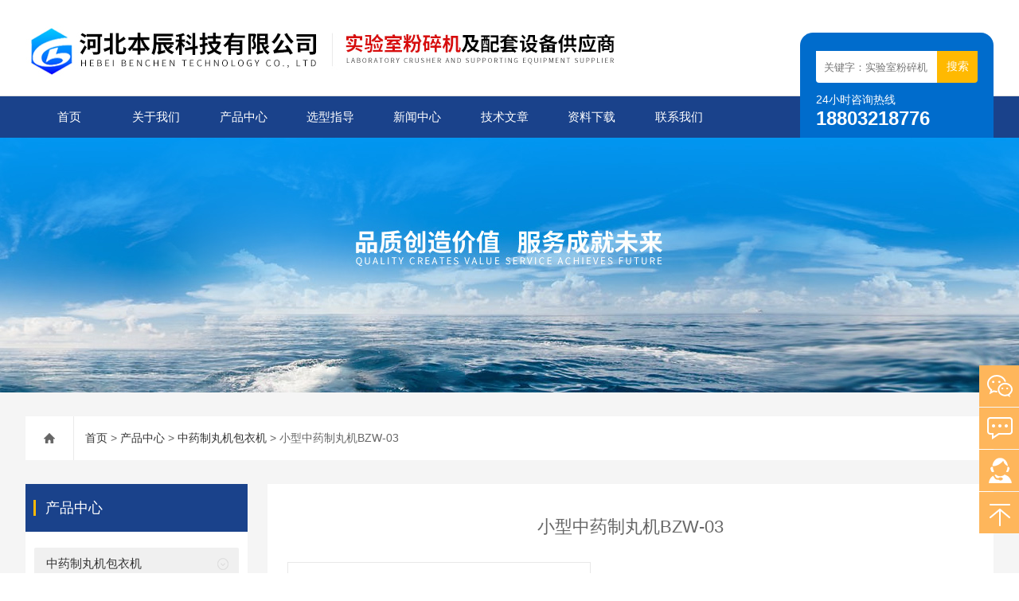

--- FILE ---
content_type: text/html; charset=utf-8
request_url: http://www.zyfensuiji.com/productshow_198.html
body_size: 32702
content:
<!DOCTYPE html>
<html lang="zh-CN">
  <head>
    <meta charset="utf-8">
    <meta http-equiv="X-UA-Compatible" content="IE=edge,chrome=1" />
	<meta name="renderer" content="webkit|ie-comp|ie-stand">
    <meta name="viewport" content="width=device-width, initial-scale=1">
<title>小型中药制丸机BZW-03</title>
<meta name="keywords" content="小型中药制丸机BZW-03">
<meta name="description" content="小型中药制丸机BZW-03可与粉碎机匹配，能将各种药粉制成药丸，主要生产蜜丸、水蜜丸，有包衣烘干功能。适用于小型药厂、大中型药厂试制室，中药研究所，中医药物科研单位，医院、私人诊所、中药房、滋补品销售网点柜台现场加工及食品厂丸状食品开发等。">
    <link type="text/css" rel="stylesheet" href="/css/swiper.min.css">
    <link href="/css/style.css" rel="stylesheet">
    <script src="/js/jquery.min.1.7.js"></script>
    <script type="text/javascript" src="/js/setRem.js"></script>
    <script src="/js/swiper.min.js"></script>
<script type="application/ld+json">
{
"@context": "https://ziyuan.baidu.com/contexts/cambrian.jsonld",
"@id": "http://www.zyfensuiji.com/productshow_198.html",
"title": "小型中药制丸机BZW-03",
"pubDate": "2021-02-03T14:02:36",
"upDate": "2025-12-11T08:27:18",
}</script>
  </head>
<body>
<header id="header" class="top">
  <div class="container clear clearfix">
      <div class="logo fl"><a href="/"><img src="/images/logo.jpg" alt="河北本辰科技有限公司"></a></div>
     <div class="logo_desc">
      	
        <div class="h_search">
            <form class="form1 clear clearfix" name="form1" method="post" action="/products.html">
                 <input name="tk" class="form_text1" type="text" value="" placeholder="关键字：实验室粉碎机" maxlength="50" autocomplete="off">
                 <input class="form_button1" name="submit" type="submit" value="搜索">
            </form>
        </div>
        <div class="tel"><p>24小时咨询热线</p><span>18803218776</span></div>
      </div>
  </div>
<script>
(function(){
    var bp = document.createElement('script');
    var curProtocol = window.location.protocol.split(':')[0];
    if (curProtocol === 'https') {
        bp.src = 'https://zz.bdstatic.com/linksubmit/push.js';
    }
    else {
        bp.src = 'http://push.zhanzhang.baidu.com/push.js';
    }
    var s = document.getElementsByTagName("script")[0];
    s.parentNode.insertBefore(bp, s);
})();
</script>

</header>

<div class="ly_nav">
<div class="container">
    <div class="menu_open">
        <i></i>
        <i></i>
        <i></i>
    </div>
    <div class="nav">
        <ul class="nav_ul clearfix">
            <li class="nav_item active"><a id="navId1" href="/" class="active">首页</a></li>
            <li class="nav_item"><a id="navId2" href="/aboutus.html" rel="nofollow">关于我们</a><i></i>
                <ul class="nav_item_open">
                    <li class="nav_item2"><a href="/aboutus_1.html" rel="nofollow">公司简介</a></li>
                    <li class="nav_item2"><a href="/aboutus_6.html" rel="nofollow">公司文化</a></li>
                    <li class="nav_item2"><a href="/aboutus_2.html" rel="nofollow">办公环境</a></li>
                    <li class="nav_item2"><a href="/aboutus_3.html" rel="nofollow">生产车间</a></li>
                    <!--<li><a href="/aboutus_4.html" onfocus="this.blur()" rel="nofollow">资质证书</a><>-->
                </ul>
            </li>
           
            <li class="nav_item"><a id="navId3" href="/products.html">产品中心</a><i></i>
                <ul class="nav_item_open">
		       		    			
			<li class="nav_item2"><a href=" /prolist_t96.html ">中国台湾粉碎机</a></li>
   		    		       		    			
			<li class="nav_item2"><a href=" /prolist_t53.html ">实验室小型粉碎机</a></li>
   		    		       		    			
			<li class="nav_item2"><a href=" /prolist_t59.html ">实验室超微粉碎机</a></li>
   		    		       		    			
			<li class="nav_item2"><a href=" /prolist_t70.html ">实验室塑料粉碎机</a></li>
   		    		       		    			
			<li class="nav_item2"><a href=" /prolist_t64.html ">样品粉碎机</a></li>
   		    		       		    			
			<li class="nav_item2"><a href=" /prolist_t81.html ">小型实验室破碎机</a></li>
   		    		       		    			
			<li class="nav_item2"><a href=" /prolist_t36.html ">小型中药超微粉碎机</a></li>
   		    		       		    			
			<li class="nav_item2"><a href=" /prolist_t78.html ">液氮低温粉碎机</a></li>
   		    		       		    			
			<li class="nav_item2"><a href=" /prolist_t73.html ">小型中药粉碎机</a></li>
   		    		       		    		       		    		       		    		       		    			
			<li class="nav_item2"><a href=" /prolist_t101.html ">水冷粉碎机</a></li>
   		    		       		    		       		    		       		    		       		    		       		    		       		    		       		    		       		    		       		    			
			<li class="nav_item2"><a href=" /prolist_t88.html ">小型中药切片机</a></li>
   		    		       		    			
			<li class="nav_item2"><a href=" /prolist_t87.html ">颗粒粉末包装机</a></li>
   		    		       		    			
			<li class="nav_item2"><a href=" /prolist_t86.html ">制粒机压片机</a></li>
   		    		       		    			
			<li class="nav_item2"><a href=" /prolist_t85.html ">中药制丸机包衣机</a></li>
   		    		       		    			
			<li class="nav_item2"><a href=" /prolist_t84.html ">烘干机烘干箱</a></li>
   		    		       		    			
			<li class="nav_item2"><a href=" /prolist_t83.html ">实验室小型混合机</a></li>
   		    		       		    			
			<li class="nav_item2"><a href=" /prolist_t82.html ">小型实验室振动筛</a></li>
   		    		       		    		       		    		       		    		       		    		       		    		       		    		       		    		       		    		       		    		       		    		       		    		       		    		       		    		       		    		       		    		       		    		       		    		       		    		       		    		       		    			
			<li class="nav_item2"><a href=" /prolist_t48.html ">粉碎代加工</a></li>
   		    		       		    			
			<li class="nav_item2"><a href=" /prolist_t100.html ">耗材配件维修</a></li>
   		    		                    </ul>
            </li>
           
            <li class="nav_item"><a id="navId8" href="/case.html" rel="nofollow">选型指导</a><!--<i></i>--></li>
             <li class="nav_item"><a id="navId4" href="/news.html">新闻中心</a><!--<i></i>--></li>
            <li class="nav_item"><a id="navId5" href="/article.html">技术文章</a><i></i>
            	<ul class="nav_item_open">
		       				<li class="nav_item2"><a href="/articlelist_t1.html">技术支持</a></li>
   				                </ul>
            </li>
            <li class="nav_item"><a id="navId9" href="/down.html" rel="nofollow">资料下载</a><!--<i></i>--></li>
            <li class="nav_item"><a id="navId6" href="/contact.html" rel="nofollow">联系我们</a><i></i>
            	<ul class="nav_item_open">
                    <li class="nav_item2"><a href="/contact.html" rel="nofollow">联系方式</a></li>
                    <li class="nav_item2"><a href="/order.html" rel="nofollow">在线咨询</a></li>
                </ul>
            </li>
        
        </ul>
    </div>
    <div class="hcover"></div>
    </div>
</div>

<script type="text/javascript">
	$(function () {
		$(".menu_open").click(function () {
			$(".nav").animate({ 'left': '0' }, 400);
			$(".hcover").animate({ 'right': '0' }, 400);
		});
		$(".hcover").click(function () {
			$(this).animate({ 'right': '-50%' }, 400);
			$(".nav").animate({ 'left': '-50%' }, 400);
			$(".nav_ul").animate({ 'left': '0' }, 400);
			$('.nav_item_open').css('left', '-50%');
		});
		$(".nav_item i").click(function () {
			$(".nav_ul").animate({ 'left': '-100%' }, 400);
			$(this).next('.nav_item_open').css('left', '0');
		});
		$(".subopen").click(function () {
			$(this).parent('.nav_item_open').css('left', '-50%');
			$(".nav_ul").animate({ 'left': '0' }, 400);
		});

	});
</script>
<!--banner begin-->
<section class="ny_banner">
    <div class="slideshow" style="background-image: url(/images/ny_banner1.jpg)"></div>
</section>
<!--banner end--><!--center begin-->
<section class="ny_wrap_content">
	<div class="ny_nav">
    	<div class="container clear clearfix">
           <div class="bread_nav bread_nav2">
		<i class="iconfont"></i>
		<a href="/">首页</a> > 
		<a href="/products.html">产品中心</a> > 
		<a href='/prolist_t85.html'>中药制丸机包衣机</a> > 小型中药制丸机BZW-03
	</div>
        </div>
    </div>
	<div class="container clear clearfix">
        <section class="ny_wrap_right">
            <div class="mainCon mainCon2">
            	<section class="nyprodetail clear clearfix">
                	<div class="proname">小型中药制丸机BZW-03</div>
                    <!--产品切换 begin-->
                	<div class="proImg"><a href="/FileUpLoad/ProductInfosFile/637479580261276535_1.jpg" target="_blank"><img src="/FileUpLoad/ProductInfosFile/637479580261276535_1.jpg" /><i class="iblock"></i></a></div>
                    <!--产品切换 end-->
                    <div class="others">
                        <div class="ee2"><h1>产品简介：<em>小型中药制丸机BZW-03可与粉碎机匹配，能将各种药粉制成药丸，主要生产蜜丸、水蜜丸，有包衣烘干功能。适用于小型药厂、大中型药厂试制室，中药研究所，中医药物科研单位，医院、私人诊所、中药房、滋补品销售网点柜台现场加工及食品厂丸状食品开发等。</em></h1></div><br>
                        <div class="ee">更新时间：<em>2025-12-11 08:27:18</em></div>
                        <div class="ee">产品型号：<em>BZW-03</em></div>
						<div class="ee">浏览次数：<em>562</em></div>
						<a href="#order" class="orderPro" rel="nofollow">我要询价</a><a href="/contact.html" rel="nofollow" class="orderPro" style=" background:#1a428b;">联系我们</a>
					</div> 
                </section> 
                <section class="nyprodetail2" id="order">
                	<div class="hd">
                    	<span class="on"><em>产品详情</em></span>
                        <span><em>在线咨询</em></span>
                    </div>
                    <div class="bd">
                    	<section class="bd1">
                        	<p><span style="font-size:16px">小型中药制丸机BZW-03<br />
产品名称：中药制丸机<br />
型 &nbsp; &nbsp;号：BZW-03<br />
电 &nbsp; &nbsp;压：220v<br />
功 &nbsp; &nbsp;率：180w<br />
加热功率：1Kw<br />
制丸规格：&phi;3-&phi;10MM<br />
制丸工序：压饼制条制丸<br />
电机转速：1400r/min<br />
工作转速：52r/min<br />
外形尺寸：650*270*300mm<br />
重 &nbsp; &nbsp;量：30kg<br />
用 &nbsp; &nbsp;途：蜜丸、水蜜丸、包衣、抛光、烘干</span></p>

<p><br />
<span style="font-size:16px">小型中药制丸机BZW-03可与粉碎机匹配，能将各种药粉制成药丸，主要生产蜜丸、水蜜丸，有包衣烘干功能。适用于小型药厂、大中型药厂试制室，中药研究所，中医药物科研单位，医院、私人诊所、中药房、滋补品销售网点柜台现场加工及食品厂丸状食品开发等。<br />
&nbsp;<br />
主要特点：<br />
1.性能稳定,操作简单,拆卸清洗方便,同药物接触的部分采用了不锈刚与铝合金<br />
材料.符合GMP标准.<br />
2.连续出条,搓丸一次成丸,丸型光圆,大小均匀,无缺欠。<br />
3 .适用性强,可生产各重粘度,软硬度药丸,制丸合格率高.<br />
4.自动化程度高,密封性好,减少了药物的染菌机会,可以生产水蜜丸,蜜丸.</span></p>

<p><span style="font-size:16px">机器使用说明：<br />
1、本机使用前，取下上盖壳，齿轮箱盖，必须在各油眼处滴加数滴无水分食用油，再用医用酒精擦洗四根滚轴及与药丸相接触的部位，做消毒处理。<br />
2、将上盖壳，齿轮箱盖重新安装复位，接通电源，打开开关，空机转动1-2分钟。<br />
3、将调配均匀的团状药料。取适量投入挤压槽口中，进行压饼，然后将饼状药<br />
料投入出条槽中成条，再将以做成的药条逐根横放在制丸槽中直接搓制成丸。<br />
4、水丸：将药面（0.1kg）放入包衣器中，逐步放入米汤，形成粒状后，采用间隔不断喷淋食用水，可逐步滚制成丸。<br />
5、包衣：待药丸制成后，可放在水丸包衣器中，包成白色、红色等外衣。<br />
6、烘干方法：药丸制成后，将药丸进入水丸包衣器进行电加热亦可进行烘干。以可用电吹风的热风烘干，也可直接在阳光下晒干。<br />
7、抛光方法：将药丸放在水丸包衣器中，连续翻滚，滚动时间越长，表面越光滑。<br />
注：小型中药制丸机BZW-03有多种规格模具提供，本厂默认发货的模具为直径6MM，有特殊需求的客户购买时请于销售人员确认制丸规格。</span></p>

                        </section>
                        <section class="bd2">
                        	<form method="post">
                                <div class="form-group clear clearfix">
                                    <label>产品名称：</label>
                                    <div><input type="text" name="MsgProductName" id="MsgProductName"  value="小型中药制丸机BZW-03" placeholder="请填写产品名称" /></div>
                                </div>
                                <div class="form-group clear clearfix">
                                    <label>您的姓名：</label>
                                    <div><input type="text" name="MsgName" id="MsgName" placeholder="请填写您的姓名" /></div>
                                </div>
                                <div class="form-group clear clearfix">
                                    <label>联系电话：</label>
                                    <div><input type="text" name="MsgTel" id="MsgTel" placeholder="请填写联系电话" /></div>
                                </div>
                                <div class="form-group clear clearfix">
                                    <label>具体内容：</label>
                                    <div><textarea name="MsgContent" id="MsgContent" placeholder="请填写具体内容"></textarea></div>
                                </div>
                                <div class="form-group clear clearfix">
                                    <label>验证码：</label>
                                    <div><input type="text" name="code" id="code" placeholder="请填写验证码" />   <a href="javascript:NchangeImg1();" title="看不清,换一张" class="col-md-4 m-b" style=" display: inline-block; padding-top: 6px;"><img id="ImgVerify1" src="" hspace="5" border="0" ></a></div>
				   
                                </div> 
                                <div class="form-group clear clearfix">
                                    <label class="dd">&nbsp;</label>
                                    <div><button onClick="return tijiao()">提交</button></div>					
                                </div> 
                            </form>
                        </section>
                    </div>
                    <div class="news_detail_page">
                    	<ul>                                    
			   <li class="previous"><a href="/productshow_197.html">上一篇：<span>高效中药制丸机BZW-05</span></a></li> 			     <li class="next"><a href="/productshow_199.html">下一篇：<span>5吨单冲压片机TDP-5/5S</span></a></li>                         </ul>
                    </div>  
                </section>  
            </div>
        </section>
        <section class="ny_wrap_left">
	 <!--产品目录 begin-->
        	<section class="pro_mulu_wrap">
                <div class="c_tlt">产品中心</div>
                <div class="pro_mulu pro_mulu_index">
                    <ul>
                                            		                                                                                             		                                                                                             		                                                                                             		                                                                                             		                                                                                             		                                                                                             		                                                                                             		                                                                                             		                                                                                             		                                            		                                            		                                            		                                                                                             		                                            		                                            		                                            		                                            		                                            		                                            		                                            		                                            		                                                                                             		                                                                                             		                                                                                             		                                                          <li>
                                   <p>
                                       <a href=" /prolist_t85.html">中药制丸机包衣机</a>
                                       <span></span>
                                   </p>
                                   <div class="xiangtiao">
                
                                                                                                                                                                                                                                                                                                                                                                                                                                                                                                                                                                                                                                                                                                                                                                                                                                                                                                                                                                                                                                                                                                                                                                                                                                                                                                                                                                                                                                                                                                                                                                                                                                                                                                                                                                                                                                                                                                                                                                                                                                                                                                                                                                                                                                                                                                                                                                                                                                                                                                                                                                                                                                                                                                                                                                                                                                                                                                                                                                                                                                                                                                                                                                                                                                                                                                                                                                                                                                                                                                                                                                                                                                           </div>
                                  </li>
                                                                                           		                                                                                             		                                                                                             		                                                                                             		                                            		                                            		                                            		                                            		                                            		                                            		                                            		                                            		                                            		                                            		                                            		                                            		                                            		                                            		                                            		                                            		                                            		                                            		                                            		                                                                                             		                                                                                                  <li class="muluck"><a href="/products.html">查看全部目录</a></li>
                    </ul>
                </div>
        	</section>
            <!--产品目录 end-->            <!--相关产品 begin-->
            <section class="ny_xgcp">
            	<div class="c_tlt">相关产品</div>
                <ul class="clear clearfix">
		         		   <li>
                        <div class="pro_img">
                            <a href="/productshow_199.html">
                                <img src="/FileUPLoad\ProductinfosFile\s_637479581819746505_1.jpg" alt="高效中药制丸机BZW-05">
                                <i class="iblock"></i>
                            </a>
                        </div>
                        <p><span><a href="/productshow_199.html">高效中药制丸机BZW-05</a></span></p>
                    </li>
				                    
            	</ul>
            </section>
            <!--相关产品 end-->

        </section>
    </div>
</section>
<!--center end-->
<!--foot begin-->
<footer>
	<section class="foot1">
        <div class="container clear clearfix">
        	<!--底部导航 begin-->
            <div class="foot_nav clear clearfix">
            	<dl>
                	<dt><a href="/aboutus.html" rel="nofollow">关于我们</a></dt>
                    <dd><a href="/aboutus_1.html" rel="nofollow">公司简介</a></dd>
                    <dd><a href="/aboutus_6.html" rel="nofollow">公司文化</a></dd>
                    <dd><a href="/aboutus_2.html" rel="nofollow">办公环境</a></dd>
                    <dd><a href="/aboutus_3.html" rel="nofollow">生产车间</a></dd>
                    <!--<li><a href="/aboutus_4.html" onfocus="this.blur()" rel="nofollow">资质证书</a><>-->
                </dl>
                <dl>
                	<dt><a href="/article.html">技术文章</a></dt>
					   				<dd><a href="/articlelist_t1.html">技术支持</a></dd>
   				                    <dd>&nbsp;</dd>
                    <dd>&nbsp;</dd>
                    <dd>&nbsp;</dd>
                </dl>
                <dl>
                	<dt><a href="/products.html">产品中心</a></dt> 
             		       		                			<dd><a href=" /prolist_t96.html ">中国台湾粉碎机</a></dd>
   		    		                   		                			<dd><a href=" /prolist_t53.html ">实验室小型粉碎机</a></dd>
   		    		                   		                			<dd><a href=" /prolist_t59.html ">实验室超微粉碎机</a></dd>
   		    		                   		                			<dd><a href=" /prolist_t70.html ">实验室塑料粉碎机</a></dd>
   		    		                   		                			<dd><a href=" /prolist_t64.html ">样品粉碎机</a></dd>
   		    		                   		                		                   		                		                   		                		                   		                		                   		                   		                   		                   		                		                   		                   		                   		                   		                   		                   		                   		                   		                   		                		                   		                		                   		                		                   		                		                   		                		                   		                		                   		                		                   		                   		                   		                   		                   		                   		                   		                   		                   		                   		                   		                   		                   		                   		                   		                   		                   		                   		                   		                   		                		                   		                		                                </dl>
                
                <dl>
                	<dt><a href="/contact.html" rel="nofollow">联系我们</a></dt>
                    <dd><a href="/contact.html" rel="nofollow">联系方式</a></dd>
                    <dd><a href="/order.html" rel="nofollow">在线咨询</a></dd>
                </dl>
            </div>
            <!--底部导航 end-->
            <div class="foot_lxfs">
            	<div class="tlt">工作时间</div>
                <div class="desc">客服服务时段：周一至周日，8:30-20:30，节假日不休</div>
                <ul class="foot_wx clear clearfix">
                	<li class="qq"><a href="http://wpa.qq.com/msgrd?v=3&uin=545650949&site=河北石家庄桥西区中华南大街366号&menu=yes" target="_blank" rel="nofollow"><i class="iconfont"></i></a></li>
                    <li class="wx"><a href="javascript:;"><i class="iconfont"></i><div class="wx_code"><span></span><img src="/images/code.jpg"></div></a></li>
                </ul>
            </div> 
        </div>
    </section>
    
    <section class="foot3">
    	<div class="container">
        	<p>版权所有 河北本辰科技有限公司 备案号：<a  href="http://beian.miit.gov.cn/" target="_blank" rel="nofollow">冀ICP备14003924号-4</a>  <a href="/sitemap.xml" target="_blank">sitemap.xml</a> <a href="/account/login" target="_blank" rel="nofollow">管理登录</a> 技术支持：<a href="http://www.zyzhan.com" target="_blank" rel="nofollow">制药网</a>
            </p>
        </div>
    </section>
</footer>
<!--foot end-->


<!-- 在线客服 开始 -->
<div class="fn-suspend floatqq_right" style="width: 50px; right: 0px; bottom: 50px;">
    <div class="suspend-item suspend-item-weixin"><span class="suspend-layer"><img style="width:140px;height:140px;" src="/images/code.jpg"></span></div>
    <div class="suspend-item suspend-item-feedback"><a href="/order.html" class="" rel="nofollow"></a></div>
    <div class="suspend-item suspend-item-app">
      <ul class="service-QQ">
        <li><a href="http://wpa.qq.com/msgrd?v=3&uin=545650949&site=河北石家庄桥西区中华南大街366号&menu=yes" target="_blank" rel="nofollow"><img src="/images/qq.png">&nbsp;&nbsp;<font style="color:#F00">在线客服</font></a></li>
      </ul>
    </div>
    <div class="suspend-item suspend-item-top offset-top"></div>
</div>


<script src="/js/all.js"></script>
<script>
$(function () {
	cmstools.setfloatqq('fn-suspend', "right", 'bottom');
})
</script>

<div class="pf_tel">
	<a href="tel:18803218776"><img src="/images/pf_tel.png"></a>
</div>
</body>
</html>




<script type="text/javascript">
    function NchangeImg1() { var numkey = Math.random(); numkey = Math.round(numkey * 10000); var img = document.getElementById("ImgVerify1"); img.src = "/Account/CodeNum?k=" + numkey; }

    NchangeImg1();


     function Verification() {

          var gongsi = jQuery("#MsgProductName").val()
          if (gongsi == "") {
            alert("产品名称不能为空");
            return false;
          }
 
         var guojia = jQuery("#MsgName").val()
         if (guojia == "") {
             alert("姓名不能为空");
             return false;
         }
	var phoneReg = /(^1[3|4|5|7|8]\d{9}$)|(^09\d{8}$)/;
    var phone = jQuery.trim($('#MsgTel').val());
    if (!phoneReg.test(phone)) {
        alert('请输入有效的手机号码！');
        return false;
    }

	var name=jQuery("#MsgContent").val()
         if (name == "") {
            alert("留言内容不能为空");
            return false;
         }

	var touxian = jQuery("#code").val()
        if (touxian == "") {
            alert("验证码不能为空");
            return false;
        }

        return true

    }
    tijiao = function () {
        var bool = Verification();
        if (!bool) return false;
        
        var formdata = new FormData();
       	formdata.append("MsgProductName", jQuery("#MsgProductName").val());
        formdata.append("MsgContent", jQuery("#MsgContent").val());
        formdata.append("MsgName", jQuery("#MsgName").val());
        formdata.append("MsgTel", jQuery("#MsgTel").val());
	formdata.append("code", jQuery("#code").val());

        jQuery.ajax({
            url: "/FeedBack/AddMessage",
            type: "POST",
            data: formdata,
            async: true,         //异步
            processData: false,  //很重要，告诉jquery不要对form进行处理
            contentType: false,  //很重要，指定为false才能形成正确的Content-Type
            success: function (data) {
                if (data.indexOf("成功") >= 0) {
                     alert("提交成功");
                     //window.location.href = "order.html";
		     window.location.reload();
                }
            }
        });
       // return false;
    }
</script>

--- FILE ---
content_type: application/javascript
request_url: http://www.zyfensuiji.com/js/all.js
body_size: 9804
content:
$(".foot1 .foot_lxfs .foot_wx li.wx a").hover(function(){
	$(this).children('.wx_code').addClass('wx_code2');
},function(){
   $(this).children('.wx_code').removeClass('wx_code2');
});

/*首页产品tab切换*/
//$(".h_tjcp .slideGroup10 .parBd ul li").hover(function(){
//	var numb=$(this).index();
//	$(this).addClass('on').siblings('li').removeClass('on');
//	$('.tab_pro_bd').children('ul').removeClass('on');
//	$('.tab_pro_bd ul').eq(numb).addClass('on');
//},function(){
//  
//});

$(document).ready(function(){	
	function csh() {
		
		var timer; // 定时器
		var isLoad = true; // 控制变量
		// 判断图片加载状况，加载完成后回调
		isImgLoad(function () {
			//图片加载完成，想做什么就做什么
			var h_tjpro_picH=$('.h_tjpro .slideGroup4 .parBd ul li .pic img').height();
            if(h_tjpro_picH>60){
			 $('.h_tjpro .slideGroup4 .parBd ul li .pic').height(h_tjpro_picH);	
			}
			var h_tjcp_picH=$('.h_tjcp ul li .pro_img a img').height();
             if(h_tjpro_picH>60){
			$('.h_tjcp ul li .pro_img a').height(h_tjcp_picH);	
             }
            
			var ny_prolist_picH=$('.ny_prolist ul li .pro_img a img').height();
             if(h_tjpro_picH>60){
			$('.ny_prolist ul li .pro_img a').height(ny_prolist_picH);	
             }
			var ny_prolist_picH=$('.ny_xgcp ul li .pro_img a img').height();
             if(h_tjpro_picH>60){
			$('.ny_xgcp ul li .pro_img a').height(ny_prolist_picH);	
             }
		});
		// 判断图片加载的函数
		function isImgLoad(callback) {
			if ($(".h_tjcp ul li .pro_img a img").height() === 0 || $(".ny_prolist ul li .pro_img a img").height() === 0 || $(".ny_xgcp ul li .pro_img a img").height() === 0 || $('.h_tjpro .slideGroup4 .parBd ul li .pic img').height() ===0) {
				isLoad = false;
			}
			if (isLoad) {// 为true，不为0，加载完毕
				clearTimeout(timer); // 清除定时器
				callback();// 回调函数
			} else {// 为false，没有加载完成，调用定时器递归
				isLoad = true;
				timer = setTimeout(function () {
					isImgLoad(callback); // 递归扫描
				}, 500);
			}
		}
		
		
		
		if ( matchMedia( 'only screen and (min-width:767px)' ).matches ) {
			$("header .navbar_bd").show();
		}else{
			$("header .navbar_bd").hide();	
		}
		
		/*内页产品详情页的产品图片切换*/
		var galleryTop = new Swiper('.pro_qiehuan .gallery-top', {
			nextButton: '.pro_qiehuan  .swiper-button-next',
			prevButton: '.pro_qiehuan  .swiper-button-prev',
			spaceBetween: 0,
		});
		var galleryThumbs = new Swiper('.pro_qiehuan  .gallery-thumbs', {
			spaceBetween: 10,
			centeredSlides: true,
			slidesPerView: 'auto',
			touchRatio: 0.2,
			slideToClickedSlide: true
		});
		galleryTop.params.control = galleryThumbs;
		galleryThumbs.params.control = galleryTop;


	}
	csh();
	$(window).resize(function () {
		csh()
	});
});



/*产品目录*/
$('.pro_mulu_wrap .pro_mulu li p').click(function(){
	  $(this).parents('li').children('div').toggle();
	  $(this).toggleClass('on');
});
$(".pro_mulu_wrap .pro_mulu li p a").click(function(event){
	  event.stopPropagation();
});

/*手机端产品目录展开*/
var menu_tit_flag=0;
$('.pro_mulu_wrap .c_tlt').on('click',function(){
	if ( matchMedia( 'only screen and (max-width:767px)' ).matches ) {
	
		if(menu_tit_flag==0){
			$('.pro_mulu_wrap .pro_mulu').stop(true).slideToggle(300);
			menu_tit_flag=1;
		}else{
			$('.pro_mulu_wrap .pro_mulu').stop(true).slideToggle(300);
			menu_tit_flag=0;
			}
	} 
});


/*产品详情页点击tab切换*/
$(".nyprodetail2 .hd span").on('click',function(){
  var num1=$(this).index();
  $(".nyprodetail2 .bd section").eq(num1).show().siblings('.nyprodetail2 .bd section').hide();
   $(this).addClass('on').siblings('.nyprodetail2 .hd span').removeClass('on');
});

$(".orderPro").on('click',function(){
  var num1=1;
  $(".nyprodetail2 .bd section").eq(num1).show().siblings('.nyprodetail2 .bd section').hide();
   $('.nyprodetail2 .hd span').eq(1).addClass('on').siblings('.nyprodetail2 .hd span').removeClass('on');
});





/*首页滚动 begin*/
/*分多种情况，一个是一行显示3个(.slideGroup)，一个是一行显示4个(.slideGroup4)，一个是一行显示2个(.slideGroup2)*/
$(document).ready(function(){		
	$(window).resize(function () {
		//执行代码块
		MenuHeight2();
		MenuHeight3();
		MenuHeight4();
		MenuHeight5();
		MenuHeight10();
	});
	MenuHeight2();
	MenuHeight3();
	MenuHeight4();
	MenuHeight5();
	MenuHeight10();
	
	function MenuHeight2() {
		var w=$(window).width();	
		var vis=2;
		if(w>=1200){
			vis=2;
		}else if(w<=1199 && w>880) {
			vis=2;
		}else if(w<=880 && w>380) {
			vis=1;
		}else if(w<=380){
			vis=1;
		}
		var pro_bdW=$('.slideGroup2 .parBd').width();
		var pro_LiW=(pro_bdW-36*vis)/vis;
		if(w<=380){
			var pro_LiW=(pro_bdW-18*vis)/vis;
		}
		$('.slideGroup2 .parBd ul li').width(pro_LiW);
		var picH=$('.slideGroup2 .parBd ul li .pic img').outerHeight();
		$('.slideGroup2 .parBd ul li .pic').height(picH);	
		
		var swiper = new Swiper('.slideGroup2 .swiper-container', {
		  slidesPerView: vis,
		  spaceBetween: 30,
		  pagination: {
			el: '.swiper-pagination',
			clickable: true,
		  },
		  autoplay:3000
		});
	}
	
	function MenuHeight3() {
		var w=$(window).width();	
		var vis=3;
		if(w>=1200){
			vis=3;
		}else if(w<=1199 && w>880) {
			vis=3;
		}else if(w<=880 && w>380) {
			vis=2;
		}else if(w<=380){
			vis=1;
		}
		var pro_bdW=$('.slideGroup .parBd').width();
		var pro_LiW=(pro_bdW-36*vis)/vis;
		if(w<=380){
			var pro_LiW=(pro_bdW-18*vis)/vis;
		}
		$('.slideGroup .parBd ul li').width(pro_LiW);
		
		var picH=$('.slideGroup .parBd ul li .pic img').outerHeight();
		$('.slideGroup .parBd ul li .pic').height(picH);
		
		var swiper = new Swiper('.slideGroup .swiper-container', {
		  slidesPerView: vis,
		  spaceBetween: 30,
		  pagination: {
			el: '.swiper-pagination',
			clickable: true,
		  },
		  autoplay:3000
		});
		
	}
	function MenuHeight4() {
		var w=$(window).width();	
		var vis=4;
		if(w>=1200){
			vis=4;
		}else if(w<=1199 && w>880) {
			vis=3;
		}else if(w<=880 && w>380) {
			vis=2;
		}else if(w<=380){
			vis=2;
		}
		var pro_bdW=$('.slideGroup4 .parBd').width();
		var pro_LiW=(pro_bdW-36*vis)/vis;
		if(w<=380){
			var pro_LiW=(pro_bdW-18*vis)/vis;
		}
		$('.slideGroup4 .parBd ul li').width(pro_LiW);
	
		var swiper = new Swiper('.slideGroup4 .swiper-container', {
		  slidesPerView: vis,
		  spaceBetween: 0,
		  pagination: {
			el: '.swiper-pagination',
			clickable: true,
		  },
		  autoplay:3000
		});
	}
	
	function MenuHeight5() {
		var w=$(window).width();	
		var vis=5;
		if(w>=1200){
			vis=5;
		}else if(w<=1199 && w>880) {
			vis=3;
		}else if(w<=880 && w>380) {
			vis=2;
		}else if(w<=380){
			vis=2;
		}
		var numa=$('.slideGroup5 .parBd ul li').length;
		if(numa<=vis){
			$('.slideGroup5').addClass('swiper-no-swiping');
		}else{
			$('.slideGroup5').removeClass('swiper-no-swiping');
			}
		var pro_bdW=$('.slideGroup5 .parBd').width();
		var pro_LiW=(pro_bdW-36*vis)/vis;
		if(w<=380){
			var pro_LiW=(pro_bdW-18*vis)/vis;
		}
		$('.slideGroup5 .parBd ul li').width(pro_LiW);
	
		var swiper = new Swiper('.slideGroup5 .swiper-container', {
		  slidesPerView: vis,
		  spaceBetween: 2,
		  pagination: {
			el: '.swiper-pagination',
			clickable: true,
		  },
		  autoplay:3000
		});
	}
	
	function MenuHeight10() {
		var w=$(window).width();	
		var vis=10;
		if(w>=1200){
			vis=10;
		}else if(w<=1199 && w>880) {
			vis=6;
		}else if(w<=880 && w>380) {
			vis=4;
		}else if(w<=380){
			vis=3;
		}
		var numa=$('.slideGroup10 .parBd ul li').length;
		if(numa<vis){
			$('.slideGroup10 .parBd ul').css('display','block');
			$('.slideGroup10').addClass('swiper-no-swiping');
		}else{
			$('.slideGroup10 .parBd ul').css('display','flex');
			$('.slideGroup10').removeClass('swiper-no-swiping');
			}
		var pro_bdW=$('.slideGroup10 .parBd').width();
		var pro_LiW=(pro_bdW-36*vis)/vis;
		if(w<=380){
			var pro_LiW=(pro_bdW-18*vis)/vis;
		}
		$('.slideGroup10 .parBd ul li').width(pro_LiW);
	
		var swiper = new Swiper('.slideGroup10 .swiper-container', {
		  slidesPerView: vis,
		  spaceBetween: 15,
		  pagination: {
			el: '.swiper-pagination',
			clickable: true,
		  },
		  autoplay:3000
		});
	}

});
/*首页滚动 end*/



/* -----QQ 侧边悬浮 ---- */
var cmstools={
	get_customers:function(postion){
		var var_i=0;//变量说明
		var ook=function(msg){
			console.log('另外一个'+msg);
		}	
	},
	setbanner:function(id,baneffect){
		var instance=$(id);
		
	},
	setroll:function(id,speed,isroll){
		if(typeof isroll=='undefined'){
			isroll=1;
		}
	},
	setad:function(id,position){
		
	},
	setfloatqq: function (id, position1, position2) {
	    var tNode = $('#' + id + '');
	    var pos = {};
	    pos[position1] = '0';
	    pos[position2] = '50px';
	    
	    if (!tNode.get(0)) {
	        tNode = $('.' + id + '');
	    }
	    tNode.css(pos).addClass("floatqq_"+position1);

	    tNode.find('.offset-top').on('click', function () {
	        $('html,body').animate({ scrollTop: $('body').offset().top }, 1000);
	    });
	},
	
};
 
$(function(){
$('.suspend-item').hover(function(){
	$(this).children().addClass('show_qq');
	},function(){
		$(this).children().removeClass('show_qq');
		});
});
$(function(){
$('.suspend-item-item').hover(function(){
	$(this).children().addClass('show_qq');
	},function(){
		$(this).children().removeClass('show_qq');
		});
});


